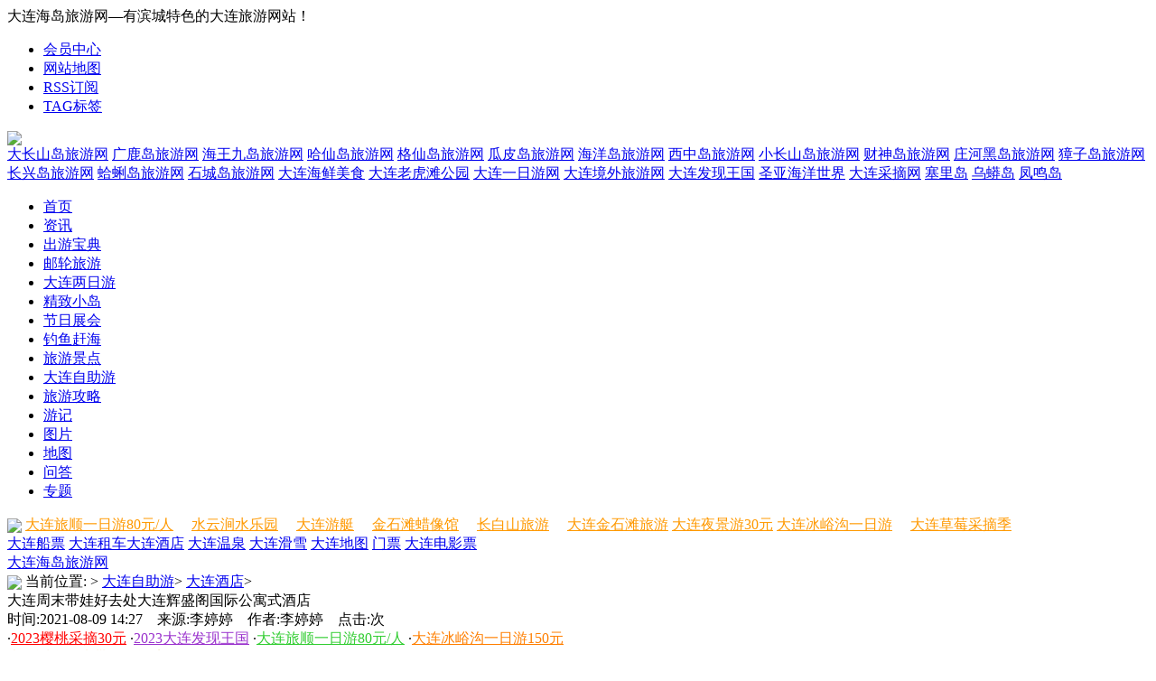

--- FILE ---
content_type: text/html
request_url: http://www.0411hd.com/lvyougonglue/dalianjiudian/14094194.html
body_size: 9318
content:
<!DOCTYPE html PUBLIC "-//W3C//DTD XHTML 1.0 Transitional//EN" "http://www.w3.org/TR/xhtml1/DTD/xhtml1-transitional.dtd">
<html xmlns="http://www.w3.org/1999/xhtml">
<head>
<meta http-equiv="Content-Type" content="text/html; charset=gb2312" />
<title>大连周末带娃好去处大连辉盛阁国际公寓式酒店</title>
<meta name="keywords" content="大连酒店，大连公寓式酒店" />
<meta name="description" content="大连周末带娃好去处大连辉盛阁国际公寓式酒店" />
<meta http-equiv="Cache-Control" content="no-transform " />
<link href="http://www.0411hd.com/templets/style/dedecms.css" rel="stylesheet" media="screen" type="text/css" />
<link href="http://www.0411hd.com/templets/style/0411hd.css" rel="stylesheet" media="screen" type="text/css" />
<link href="http://www.0411hd.com/templets/style/page.css" rel="stylesheet" media="screen" type="text/css" />
<link href="http://www.0411hd.com/templets/style/comments.css" rel="stylesheet" media="screen" type="text/css" />
<script type="text/javascript">if(window.location.toString().indexOf('pref=padindex') != -1){}else{if(/AppleWebKit.*Mobile/i.test(navigator.userAgent) || (/MIDP|SymbianOS|NOKIA|SAMSUNG|LG|NEC|TCL|Alcatel|BIRD|DBTEL|Dopod|PHILIPS|HAIER|LENOVO|MOT-|Nokia|SonyEricsson|SIE-|Amoi|ZTE/.test(navigator.userAgent))){if(window.location.href.indexOf("?mobile")<0){try{if(/Android|Windows Phone|webOS|iPhone|iPod|BlackBerry/i.test(navigator.userAgent)){window.location.href="http://www.0411hd.com/m/view.php?aid=14094194";}else if(/iPad/i.test(navigator.userAgent)){}else{}}catch(e){}}}}</script>
</head>
<body class="articleview">
<script language="javascript" type="text/javascript" src="http://www.0411hd.com/include/dedeajax2.js"></script>
<script language="javascript" type="text/javascript">
<!--	
	function CheckLogin(){
	  var taget_obj = document.getElementById('_userlogin');
	  myajax = new DedeAjax(taget_obj,false,false,'','','');
	  myajax.SendGet2("/member/ajax_loginsta.php");
	  DedeXHTTP = null;
	}
-->
</script>
<div class="header w960" >
  <div class="top">
     <div class="top_left">大连海岛旅游网—有滨城特色的大连旅游网站！

        <!-- <div id="uc_member" > 
         <div id="_userlogin">       
         <div class="userlogin">
           
           <form name="userlogin" action="http://www.0411hd.com/member/index_do.php" method="POST">
           <input type="hidden" name="fmdo" value="login" />
           <input type="hidden" name="dopost" value="login" />
           <input type="hidden" name="keeptime" value="604800" />
           <div class="top_l_a">  帐号：<input type="text" name="userid" size="20" /></div>
           <div class="top_l_a">密码：<input type="password" name="pwd" size="20" /></div>
           <button type="submit" class="top_l_btn"></button>
           <div class="top_l_b">
 <a href="http://www.0411hd.com/member/index_do.php?fmdo=user&dopost=regnew">注册帐号</a> <a href="http://www.0411hd.com/member/resetpassword.php">忘记密码?</a>

           </div>
           </form>
                
         </div>
         </div>

         <script language="javascript" type="text/javascript">CheckLogin();</script>

        </div> -->
      
      </div>
     
      <div class="top_right">
        <ul>
          <li><a href="/member/index.php">会员中心</a></li>
          <li><a href="http://www.0411hd.com/data/sitemap.html">网站地图</a></li>
          <li><a href="http://www.0411hd.com/data/rssmap.html">RSS订阅</a></li>
          <li><a href="http://www.0411hd.com/tags.php">TAG标签</a></li>
        </ul>
      </div>
  
  </div>
  <div class="clearboth"></div>
  <div class="head">
    <div class="head_logo"><a href="http://www.0411hd.com/"><img src="http://www.0411hd.com/templets/images/index/logo.gif" /></a></div>
    <div class="nav_r"></div>
    <div class="nav_c p1">
    <a href="http://dcs.0411hd.com/" target=_blank>大长山岛旅游网</a> 
    <a href="http://gld.0411hd.com/" target=_blank>广鹿岛旅游网</a>
   <a href="http://hwjd.0411hd.com/" target=_blank>海王九岛旅游网</a>
    <a href="http://hxd.0411hd.com/" target=_blank>哈仙岛旅游网</a>
    <a href="http://gxd.0411hd.com/" target=_blank>格仙岛旅游网</a> 
    <a href="http://gpd.0411hd.com/" target=_blank>瓜皮岛旅游网</a>
    <a href="http://hyd.0411hd.com/" target=_blank>海洋岛旅游网</a>
    <a href="http://xzd.0411hd.com/" target=_blank>西中岛旅游网</a>
    
    <a href="http://xcs.0411hd.com/" target=_blank>小长山岛旅游网</a>
    <a href="http://csd.0411hd.com/" target=_blank>财神岛旅游网</a>
    <a href="http://heidao.0411hd.com/" target=_blank>庄河黑岛旅游网</a>
    
    <a href="http://zzd.0411hd.com/" target=_blank>獐子岛旅游网</a>
    <a href="http://cxd.0411hd.com/" target=_blank>长兴岛旅游网</a>
    <a href="http://gelidao.0411hd.com/" target=_blank>蛤蜊岛旅游网</a>
    <a href="http://shichengdao.0411hd.com/" target=_blank>石城岛旅游网</a>
    <a href="http://haixian.0411hd.com/" target=_blank>大连海鲜美食</a>
    <a href="http://laohutan.0411hd.com/" target=_blank>大连老虎滩公园</a>
    <a href="http://yiriyou.0411hd.com/" target=_blank>大连一日游网</a>
    <a href="http://chujing.0411hd.com/" target=_blank>大连境外旅游网</a>
    <a href="http://faxian.0411hd.com/" target=_blank>大连发现王国</a>
    <a href="http://shengya.0411hd.com/" target=_blank>圣亚海洋世界</a>
    <a href="http://caizhai.0411hd.com/" target=_blank>大连采摘网</a>


    <a href="http://sld.0411hd.com/" target=_blank>塞里岛</a>
    <a href="http://wmd.0411hd.com/" target=_blank>乌蟒岛</a>
    <a href="http://fmd.0411hd.com/" target=_blank>凤鸣岛</a>
    
    </div>
    <div class="nav_l"></div>
  </div>
  <div class="menu">
    <div class="menu_l"></div>
    <div class="menu_c">
      <ul class="p1">
        <li><a href="http://www.0411hd.com/">首页</a></li>
        <li><a href="http://www.0411hd.com/xinwen/">资讯</a></li>
        <li><a href="http://www.0411hd.com/baodian/">出游宝典</a></li>
        <li><a href="http://www.0411hd.com/ylyt/">邮轮旅游</a></li>
        <li><a href="http://www.0411hd.com/liangriyou/">大连两日游</a></li>
        <li><a href="http://www.0411hd.com/jingzhixiaodao/">精致小岛</a></li>
        <li><a href="http://www.0411hd.com/jierizhanhui/">节日展会</a></li>
        <li><a href="http://www.0411hd.com/diaoyuganhai/">钓鱼赶海</a></li>
        <li><a href="http://www.0411hd.com/jingdian/">旅游景点</a></li>
        <li><a href="http://www.0411hd.com/lvyougonglue/">大连自助游</a></li>
        <li><a href="http://www.0411hd.com/gonglue/">旅游攻略</a></li>
        <li><a href="http://www.0411hd.com/youji/">游记</a></li>
        <li><a href="http://www.0411hd.com/photo/">图片</a></li>
        <li><a href="http://www.0411hd.com/lvyougonglue/dalianditu/">地图</a></li>
        <li><a href="http://www.0411hd.com/wenda/" target=_blank>问答</a></li>
        <li><a href="http://www.0411hd.com/zhuanti/">专题</a></li>
      </ul>
    </div>
    <div class="menu_r"></div>
  </div>
  <div class="menu_hot p8">
  <img src="http://www.0411hd.com/templets/images/index/menu_hot.gif" align="absmiddle" />
  <!-- <script src='http://www.0411hd.com/plus/ad_js.php?aid=33' language='javascript'></script>-->
<a href="http://yiriyou.0411hd.com/lvshun/1237.html" target=blank><font color="#FF9900">大连旅顺一日游80元/人</font></a>　
  <a href="http://www.0411hd.com/shuiyunjian/" target=blank><font color="#FF9900">水云涧水乐园</font></a>　
 <a href="http://www.0411hd.com/youting/" target=blank><font color="#FF9900">大连游艇</font></a>　
 <a href="http://www.0411hd.com/laxiangguan/" target=blank><font color="#FF9900">金石滩蜡像馆</font></a>　
   <a href="http://www.0411hd.com/changbaishan/" target=blank><font color="#FF9900">长白山旅游</font></a>　
 <a href="http://www.0411hd.com/jinshitan/" target=blank><font color="#FF9900">大连金石滩旅游</font></a>
 <a href="http://yiriyou.0411hd.com/shishang/13645.html" target=blank><font color="#FF9900">大连夜景游30元</font></a>
<a href="http://yiriyou.0411hd.com/jinjiao/1850.html" target=blank><font color="#FF9900">大连冰峪沟一日游</font></a>
　<a href="http://caizhai.0411hd.com/" target=blank><font color="#FF9900">大连草莓采摘季</font></a>
　
  </div>
  <div class="divline"></div>
</div>
<!-- /header -->
<div class="w960">
<div class="channel-nav">
	<div class='sonnav'>
	
		<span><a href='http://www.0411hd.com/lvyougonglue/dalianchuanpiao/'>大连船票</a></span>
		<span><a href='http://www.0411hd.com/lvyougonglue/dalianzuche/'>大连租车</a></span><span><a href='http://www.0411hd.com/lvyougonglue/dalianjiudian/' class='thisclass'>大连酒店</a></span>
		<span><a href='http://www.0411hd.com/lvyougonglue/dalianwenquan/'>大连温泉</a></span>
		<span><a href='http://www.0411hd.com/lvyougonglue/dalianhuaxue/'>大连滑雪</a></span>
		<span><a href='http://www.0411hd.com/lvyougonglue/dalianditu/'>大连地图</a></span>
		<span><a href='http://www.0411hd.com/lvyougonglue/menpiao/'>门票</a></span>
		<span><a href='http://www.0411hd.com/lvyougonglue/dianyingpiao/'>大连电影票</a></span>
	</div>
	<span class="back">
		<a href="http://www.0411hd.com/">大连海岛旅游网</a>
	</span>
</div><!-- /channel-nav -->
<div class="clearboth"></div>

<div class="weizhi"><img src="http://www.0411hd.com/templets/images/icon_2.gif" align="absmiddle" /> 当前位置: <a href='http://www.0411hd.com/'></a>> <a href='http://www.0411hd.com/lvyougonglue/'>大连自助游</a>> <a href='http://www.0411hd.com/lvyougonglue/dalianjiudian/'>大连酒店</a>> </div>

<div class="w960">
  <!-- 列表页左侧 -->
  <div class="list_dao_left">
    <div class="show_1">
      <div class="show_1_title">大连周末带娃好去处大连辉盛阁国际公寓式酒店</div>
      <div class="show_1_info">
      时间:2021-08-09 14:27　来源:李婷婷　作者:李婷婷　点击:<script src="http://www.0411hd.com/plus/count.php?view=yes&aid=14094194&mid=5712" type='text/javascript' language="javascript"></script>次
      </div>
      <div class="show_1_ad p4">
      <script src='http://www.0411hd.com/cssjs/xp-10.js' language='javascript'></script>
      </div>
      <div class="show_1_content"><span style="font-size:16px;"><span style="color:#daa520;">大连适合周末带娃的酒店<br />
大连辉盛阁国际公寓</span></span>
<hr />
<div style="text-align: center;">
	<img alt="" src="/uploads/allimg/210809/5712-210P9150425.jpg" /></div>
小编今天继续给大家安利这家位于大连东港的国际公寓酒店：大连辉盛阁国际公寓<br />
全称：大连辉盛阁国际公寓<br />
地理位置：中国，辽宁，大连，港隆路30号<br />
房型：豪华单间/海底小纵队主题亲子房/ 一居室行政公寓/一居室尊贵公寓/小黄鸭主题亲子套房/ 二居室行政公寓/三居室行政公寓
<hr />
<p style="text-align: center;">
	<img alt="" src="/uploads/allimg/210809/5712-210P9150424-50.jpg" /><img alt="" src="/uploads/allimg/210809/5712-210P9150424.jpg" /><img alt="" src="/uploads/allimg/210809/5712-210P9150426.jpg" /><img alt="" src="/uploads/allimg/210809/5712-210P9150426-50.jpg" /></p>
<hr />
<p>
	选择辉盛阁国际公寓的十大理由：<br />
	1：大连辉盛阁国际公寓地理位置优越，地铁2号线可以直达酒店<br />
	2:4楼可以直达商场，各类亲子活动室，电影院，餐饮齐全<br />
	3：酒店智能化服务 有送外面和送快递的小机器人<br />
	4：酒店楼下星巴克、罗森、面包店都有&nbsp;<br />
	5：景点打卡地：距离东港溜达着就去了-帆船出海喂海鸥、游艇出海、威尼斯水城拍照、海之韵广场喷泉都是必打卡地<br />
	6：东港环境很好，新商务开发区远离城市嘈杂喧闹，适合小资慢情调，晚上夜景旖旎<br />
	7：房型多种选择，尤其是适合亲子主题的海底小纵队和小黄鸭主题亲子套房，另外还有适合多个家庭的一居室公寓和二居室三居室公寓，适合各类型团建活动或者亲子party<br />
	8：酒店设施齐全，游泳游泳池和按摩池，适合周末带着娃娃过来游泳以后去按摩泡池打卡<br />
	9：日料餐厅小贵，但是扛不住它好，餐厅直面大海，环境不嘈杂<br />
	10：如果自己带着美食，也可以下厨大显身手，尤其是9月份过来封海期，完全可以给娃娃们来一餐海鲜大咖</p>
<div style="text-align: center;">
	<img alt="" src="/uploads/allimg/210809/5712-210P9150427-50.jpg" /><img alt="" src="/uploads/allimg/210809/5712-210P9150428.jpg" /><img alt="" src="/uploads/allimg/210809/5712-210P9150428-50.jpg" /><img alt="" src="/uploads/allimg/210809/5712-210P9150429.jpg" /><img alt="" src="/uploads/allimg/210809/5712-210P9150430.jpg" /></div>
<hr />
<div class="editor">------<a href="http://www.0411hd.com/">大连海岛旅游网</a>编辑</div></div>
       <div class="dede_pages">
    <ul class="pagelist">
          
    </ul>
  　</div><!-- /pages -->
      <div class="viewbox">
    <div class="newdigg" id="newdigg">
        <div class="diggbox digg_good" onmousemove="this.style.backgroundPosition='left bottom';" onmouseout="this.style.backgroundPosition='left top';" onclick="javascript:postDigg('good',14094194)">
          <div class="digg_act">顶一下</div>
          <div class="digg_num">(0)</div>
          <div class="digg_percent">
            <div class="digg_percent_bar"><span style="width:0%"></span></div>
            <div class="digg_percent_num">0%</div>
          </div>
        </div>
        <div class="diggbox digg_bad" onmousemove="this.style.backgroundPosition='right bottom';" onmouseout="this.style.backgroundPosition='right top';" onclick="javascript:postDigg('bad',14094194)">
          <div class="digg_act">踩一下</div>
          <div class="digg_num">(0)</div>
          <div class="digg_percent">
            <div class="digg_percent_bar"><span style="width:0%"></span></div>
            <div class="digg_percent_num">0%</div>
          </div>
        </div>
      </div>
      <script language="javascript" type="text/javascript">getDigg(14094194);</script>
      <!-- //顶踩部份的源码结束 -->
     </div>
      
      <div class="show_1_key p4"><span>(责任编辑：tingting)</span><img src="http://www.0411hd.com/templets/images/icon_3.gif" align="absmiddle" /> 关键字：</div>

      <!--相关文章 -->
      <div class="show_1_xg p5">
        <p>相关信息</p>
        <ul> 
         
        </ul>
      </div>
     
      <div class="clearboth"></div>
     
    </div>
    
    <div class="divline"></div>
    <div class="show_2">
      <div class="show_2_title"><span>推广合作热线：0411-39622688</span><img src="http://www.0411hd.com/templets/images/icon_4.gif" align="absmiddle" /> 推广信息</div>
      <div class="show_2_box p6">
      <script src='http://www.0411hd.com/cssjs/xp-10011.js' language='javascript'></script>
      </div>
    </div>
    <div class="clearboth"></div>
        <!-- //AJAX评论区 -->
    <div id="SOHUCS" sid="14094194" ></div>
<script charset="utf-8" type="text/javascript" src="https://changyan.sohu.com/upload/changyan.js" ></script>
<script type="text/javascript">
window.changyan.api.config({
appid: 'cysVSyU87',
conf: 'prod_57ee6e1aca80e9dd2ebf0d57e3a348ae'
});
</script>
  </div>
  <!-- 列表页右侧 -->
  <div class="list_dao_right">
<div style="width :320px; ">
<!--<div id="Javascript.Div4" style="width :320px; ">-->
    <!--广告 -->
    <div class="l_d_r_1">
    <script src='http://www.0411hd.com/plus/ad_js.php?aid=10160' language='javascript'></script>
    </div>
    <div class="divline"></div>

    <div class="title_1"><a href="http://www.0411hd.com/jingdian/" target="_blank">大连旅游景点</a></div>
    <div class="l_d_r_3">
      <ul class="twol">
 
<li>·<a href="http://www.0411hd.com/jinshitan/" target="_blank">大连金石滩旅游</a></li>
<li>·<a href="http://www.0411hd.com/laxiangguan/" target="_blank">大连金石滩蜡像馆</a></li>
<li>·<a href="http://faxian.0411hd.com" target="_blank">大连发现王国</a></li>
 
<li>·<a href="http://www.0411hd.com/xunyicao/" target="_blank">大连薰衣草庄园</a></li>
 
<li>·<a href="http://www.0411hd.com/hudieyuan/" target="_blank">大连旅顺蝴蝶园</a></li>
<li>·<a href="http://laohutan.0411hd.com" target="_blank">大连老虎滩海洋公园</a></li>
 
<li>·<a href="http://shengya.0411hd.com" target="_blank">大连圣亚海洋世界</a></li>
 
<li>·<a href="http://www.dlbyg.com" target="_blank">大连冰峪沟</a></li>
 
<li>·<a href="http://www.0411hd.com/jingdian/808.html" target="_blank">大连森林动物园</a></li>
 
<li>·<a href="http://www.0411hd.com/jingdian/13324.html" target="_blank">大连横山寺</a></li>
<div class="clearfix"></div>
 
        


      </ul>
    </div>

    <div class="divline"></div>
    <div class="l_d_r_1"><script src='http://www.0411hd.com/cssjs/xp-26.js' language='javascript'></script>
</div>
    <div class="divline"></div>

    <ul class="title_6" id="tab1">
      <li id="one1" class="title_6_hover">最新资讯</li>
    </ul>
    <div class="tab_box p19" id="con_one_1">
      
      <div class="divline"></div>
      <ul class="tab_box_left">
        <li><a href="http://laohutan.0411hd.com/" target="_blank"><img src="http://www.0411hd.com/templets/images/laohutan.gif" /></a></li>
        <li><a href="http://shengya.0411hd.com/" target="_blank"><img src="http://www.0411hd.com/templets/images/shengya.gif" /></a></li>
        <li><a href="http://faxian.0411hd.com/" target="_blank"><img src="http://www.0411hd.com/templets/images/faxian.gif" /></a></li>
      </ul>
      
      <ul class="tab_box_right">
        <li>·<a href="http://www.0411hd.com/lvyougonglue/dalianjiudian/14094221.html" target="_blank">辉盛阁国际公寓-七夕约会好选</a></li>
<li>·<a href="http://www.0411hd.com/lvyougonglue/dalianjiudian/14094189.html" target="_blank">大连辉盛阁国际公寓简介</a></li>
<li>·<a href="http://www.0411hd.com/lvyougonglue/dalianjiudian/14094190.html" target="_blank">大连辉盛阁国际公寓房型以及设</a></li>
<li>·<a href="http://www.0411hd.com/lvyougonglue/dalianjiudian/14094192.html" target="_blank">辉盛阁国际公寓地理位置以及周</a></li>
<li>·<a href="http://www.0411hd.com/lvyougonglue/dalianjiudian/14094194.html" target="_blank">大连周末带娃好去处大连辉盛阁</a></li>
<li>·<a href="http://www.0411hd.com/lvyougonglue/dalianjiudian/14094193.html" target="_blank">大连最适合情侣入住的公寓式酒</a></li>
<li>·<a href="http://www.0411hd.com/lvyougonglue/dalianjiudian/14093916.html" target="_blank">大连东方大厦廿六载周年庆活动</a></li>
<li>·<a href="http://www.0411hd.com/lvyougonglue/dalianjiudian/2117.html" target="_blank"> 大连敦豪国际酒店,长兴岛敦豪</a></li>
<li>·<a href="http://www.0411hd.com/lvyougonglue/dalianjiudian/696.html" target="_blank">大连海景酒店地址电话</a></li>
<li>·<a href="http://www.0411hd.com/lvyougonglue/dalianjiudian/697.html" target="_blank">大连五星级酒店电话</a></li>

      </ul>
      
    </div>
    <div class="divline"></div>
    <div class="l_d_r_1"><script src='http://www.0411hd.com/cssjs/xp-27.js' language='javascript'></script></div>
     <div class="divline"></div>

    <ul class="title_6" id="tab1">
      <li id="one2"  class="title_6_hover"><a href="http://yiriyou.0411hd.com/" target="_blank">大连一日游</a></li>
    </ul>
    <div class="tab_box p19" id="con_one_2" >
      
      <div class="divline"></div>
      <ul class="tab_box_left">
        <li><a href='http://yiriyou.0411hd.com/xiangguanxinxi/14094208.html'><img src='http://www.0411hd.com/uploads/allimg/210811/1_0Q1154953J36.jpg' border='0' width='120' height='120' alt='西岗区文旅局开展“一日游”市场专项整治联合执法行动'></a></li>
<li><a href='http://yiriyou.0411hd.com/jinjiao/14093999.html'><img src='http://www.0411hd.com/uploads/allimg/210525/5712-210525134155-lp.jpg' border='0' width='120' height='120' alt='大连周末郊游好去处--最值得周末郊游的景点三寰牧场'></a></li>
<li><a href='http://yiriyou.0411hd.com/jinjiao/14093998.html'><img src='http://www.0411hd.com/uploads/allimg/210525/5712-210525105939-lp.jpg' border='0' width='120' height='120' alt='大连周末郊游好去处--游艇观光、三寰牧场攻略、金州采摘园'></a></li>

      </ul>
      
      <ul class="tab_box_right">
        <li>·<a href="http://yiriyou.0411hd.com/xiangguanxinxi/14094208.html" target="_blank">西岗区文旅局开展“一日游”市</a></li>
<li>·<a href="http://yiriyou.0411hd.com/lvshun/14094150.html" target="_blank">大连旅顺一日游--重现历史</a></li>
<li>·<a href="http://yiriyou.0411hd.com/lvshun/14094149.html" target="_blank">大连旅顺口景区星海广场纯玩一</a></li>
<li>·<a href="http://yiriyou.0411hd.com/jinshitan/14094148.html" target="_blank">大连金石滩旅游度假区十里黄金</a></li>
<li>·<a href="http://yiriyou.0411hd.com/lvshun/14094147.html" target="_blank">大连金石滩旅游度假区十里黄金</a></li>
<li>·<a href="http://yiriyou.0411hd.com/lvshun/14094146.html" target="_blank">大连旅顺一日游</a></li>
<li>·<a href="http://yiriyou.0411hd.com/lvshun/14094145.html" target="_blank">大连旅顺口景区纯玩一日游</a></li>
<li>·<a href="http://yiriyou.0411hd.com/jinjiao/14094104.html" target="_blank">亚特兰蒂斯一日游</a></li>
<li>·<a href="http://yiriyou.0411hd.com/jinjiao/14093999.html" target="_blank">大连周末郊游好去处--最值得周</a></li>
<li>·<a href="http://yiriyou.0411hd.com/jinjiao/14093998.html" target="_blank">大连周末郊游好去处--游艇观光</a></li>

      </ul>
      
    </div>
     <div class="divline"></div>

    <ul class="title_6" id="tab1">
      <li id="one3"  class="title_6_hover"><a href="http://www.0411hd.com/jingdian/" target="_blank">旅游景点</a></li>
    </ul>
    <div class="tab_box p19" id="con_one_3" >
      
      <div class="divline"></div>
      <ul class="tab_box_left">
        <li><a href='http://www.0411hd.com/piaoliu/wenda/14094213.html'><img src='http://www.0411hd.com/uploads/allimg/210812/5720-210Q2100P3-lp.jpg' border='0' width='120' height='120' alt='云水谷漂流，体验秋天刺激第一漂'></a></li>
<li><a href='http://www.0411hd.com/jingdian/14094203.html'><img src='http://www.0411hd.com/uploads/allimg/210811/5720-210Q1105047-lp.png' border='0' width='120' height='120' alt='三寰牧场-秋天带孩子宠物在早地上搭个帐篷野餐，享受休闲周末时'></a></li>
<li><a href='http://www.0411hd.com/jingdian/14094159.html'><img src='http://www.0411hd.com/uploads/allimg/210803/5712-210P3113212-lp.png' border='0' width='120' height='120' alt='大连森林动物园超全游玩攻略'></a></li>

      </ul>
      
      <ul class="tab_box_right">
        <li>·<a href="http://www.0411hd.com/piaoliu/wenda/14094213.html" target="_blank">云水谷漂流，体验秋天刺激第一</a></li>
<li>·<a href="http://www.0411hd.com/jingdian/14094203.html" target="_blank">三寰牧场-秋天带孩子宠物在早</a></li>
<li>·<a href="http://www.0411hd.com/jingdian/14094159.html" target="_blank">大连森林动物园超全游玩攻略</a></li>
<li>·<a href="http://www.0411hd.com/piaoliu/14094156.html" target="_blank">大连夏季最适合年轻人的团队活</a></li>
<li>·<a href="http://www.0411hd.com/tianmenxia/gonglue/14094109.html" target="_blank">冰峪沟、天门峡激情漂流二日游</a></li>
<li>·<a href="http://www.0411hd.com/piaoliu/wenda/14094108.html" target="_blank">云水谷激情漂流纯玩一日游</a></li>
<li>·<a href="http://www.0411hd.com/piaoliu/14094106.html" target="_blank">步云山云水谷漂流-清凉一夏</a></li>
<li>·<a href="http://www.0411hd.com/tianmenxia/gonglue/14094105.html" target="_blank">冰峪沟天门峡纯玩两日游</a></li>
<li>·<a href="http://www.0411hd.com/bingyugou/news/14094103.html" target="_blank">庄河冰峪沟英纳河游船一日游</a></li>
<li>·<a href="http://www.0411hd.com/bingyugou/news/14094066.html" target="_blank">冰峪沟+天门峡漂流纯玩二日</a></li>

      </ul>
      
    </div>
    
    <div class="divline"></div>
    
  </div>
</div>
</div>

 <!--footer --> 
  <link href="http://www.0411hd.com/templets/style/di.css" rel="stylesheet" type="text/css" /><!-- //底部模板 -->
<script src='http://www.0411hd.com/footnew/footnew1.js' language='javascript'></script>
<script src='http://www.0411hd.com/footnew/foot.js' language='javascript'></script>
<script language="javascript" type="text/javascript" src="http://js.users.51.la/16846446.js"></script>
<noscript><a href="http://www.51.la/?16846446" target="_blank"><img alt="我要啦免费统计" src="http://img.users.51.la/16846446.asp" style="border:none" /></a></noscript>

</div>

<div style="display: block; text-align:center;">
<a target="_blank" href="http://www.beian.gov.cn/portal/registerSystemInfo?recordcode=21020202000115" style="display:inline-block;text-decoration:none;height:20px;line-height:20px;"><img src="http://www.0411hd.com/uploads/ad/index/海岛网.png">辽公网安备 21020202000115号</a> 
<a href='http://wljg.lngs.gov.cn/iciaicweb/dzbscheck.do?method=change&id=E2016102700069545'><img alt='网络经济主体信息' border='0' DRAGOVER='true' src='http://www.0411hd.com/ads/logo.png' width="20" /></a>
<a id="_pinganTrust" target="_blank" href="http://c.trustutn.org/s/0411hd.com"></a>
<a href="http://www.0411hd.com/home/jingyingxukezheng.html" style="display:inline-block;text-decoration:none;height:20px;line-height:20px;" target="_blank">中华人民共和国增值电信业务经营许可证 经营许可证编号:辽B2-20210070</a> 
</div>
<!--<script type="text/javascript" src="http://c.trustutn.org/show?type=1&sn=201504081002250177"></script> -->
<script src='http://www.0411hd.com/footnew/foot2.js' language='javascript'></script>
  
<!--pop --> 
  <link href="http://www.0411hd.com/templets/style/global.css" rel="stylesheet" type="text/css" />
<link href="http://www.0411hd.com/footnew/footnew2.css" rel="stylesheet" type="text/css" />
<script type="text/javascript" src="http://www.0411hd.com/templets/js/jquery-1.7.1.min.js"></script>
<script type="text/javascript" src="http://www.0411hd.com/images/jquery.easing.1.3.js"></script>

<!--<div id="tip">
   	<ul id="menu1">
        <li onmouseover="setTab2(1,0)" class="hover">客<br />服</li>
        <li id="a" onmouseover="setTab2(1,1)">微<br />博</li>
        <li id="b" onmouseover="setTab2(1,2)">分<br />享</li>
        <li id="c"><a id="showpp" onclick="changeDisplay()" onfocus="this.blur()" href="javascript:void(0)">推<br />荐</a></li>
    </ul>    <div id="main1">
        <table id="sv" class="block">
        	<tr>
            	<td colspan="2" class="ti">大连海岛旅游网 | 万维国旅</td>
			</tr>
            <tr>
            	<td colspan="2" class="g">工作时间：08:00-20:30</td>
			</tr>
            <tr>
            	<td colspan="2" class="b"></td>
			</tr>
            <tr>
            	<td><a target="_blank" href="http://wpa.qq.com/msgrd?v=3&uin=1447388269&site=qq&menu=yes"><img border="0" src="http://wpa.qq.com/pa?p=2:1447388269:52" alt="点击这里给我发消息" title="点击这里给我发消息"/>客服 ①</a></td>
                <td><a target="_blank" href="http://wpa.qq.com/msgrd?v=3&uin=1603322145&site=qq&menu=yes"><img border="0" src="http://wpa.qq.com/pa?p=2:1603322145:52" alt="点击这里给我发消息" title="点击这里给我发消息"/>客服 ②</a></td>
			</tr>
            <tr>
                <td><a target="_blank" href="http://wpa.qq.com/msgrd?v=3&uin=467728617&site=qq&menu=yes"><img border="0" src="http://wpa.qq.com/pa?p=2:467728617:52" alt="点击这里给我发消息" title="点击这里给我发消息"/>客服 ③</a></td>
                <td><a target="_blank" href="http://wpa.qq.com/msgrd?v=3&uin=1183609259&site=qq&menu=yes"><img border="0" src="http://wpa.qq.com/pa?p=2:1183609259:52" alt="点击这里给我发消息" title="点击这里给我发消息"/>客服 ④</a></td>
            </tr>
            <tr>
            	<td><a target="_blank" href="http://wpa.qq.com/msgrd?v=3&uin=444571655&site=qq&menu=yes"><img border="0" src="http://wpa.qq.com/pa?p=2:444571655:52" alt="点击这里给我发消息" title="点击这里给我发消息"/>客服 ⑤</a></td>
                <td><a target="_blank" href="http://wpa.qq.com/msgrd?v=3&uin=1637088677&site=qq&menu=yes"><img border="0" src="http://wpa.qq.com/pa?p=2:1637088677:52" alt="点击这里给我发消息" title="点击这里给我发消息"/>客服 ⑥</a></td>
			</tr>
            <tr>
            	<td colspan="2" class="b"></td>
			</tr>
            <tr>
            	<td colspan="2" class="g">0411-39622688 39563588</td>
			</tr>
		</table>
        <table>
        	<tr>
            	<td colspan="2" class="wb">
<img src="http://www.0411hd.com/images/hdwb.png" width="120" /><h5>微博也精彩</h5>
				</td>
            </tr>
            <tr>
            	<td>
<iframe src="http://follow.v.t.qq.com/index.php?c=follow&a=quick&name=dalianhaidao&style=5&t=1368859045105&f=1" frameborder="0" scrolling="auto" width="118" height="24" marginwidth="0" marginheight="0" allowtransparency="true"></iframe>
				</td>
                <td>



<script src='http://www.0411hd.com/footnew/footnew2.js' language='javascript'></script></td></tr></table>
<table><tr><td>
<div id="bdshare" class="bdshare_t bds_tools get-codes-bdshare">
<a class="bds_tsina">新浪微博</a><a class="bds_qzone">QQ空间</a><a class="bds_tqq">腾讯微博</a><a class="bds_t163">网易微博</a><a class="bds_renren">人人网</a><a class="bds_taobao">我的淘宝</a><a class="bds_baidu">百度搜藏</a><a class="bds_douban">豆瓣网</a><a class="bds_hx">和讯</a><a class="bds_mail">邮件分享</a><a class="bds_copy">复制网址</a>
<span class="bds_more">更多</span>
</div>

</td></tr></table> </div></div>
<script src='http://www.0411hd.com/footnew/footnew3.js' language='javascript'></script>
<div id="popup"><div id="popup-btn" title="关闭"></div><div id="popup-content">


 <script src='http://www.0411hd.com/plus/ad_js.php?aid=10012' language='javascript'></script> 
<div style="float:top;">
<h2>【大连万维国旅】激情夏日，大连旅游正当时</h2>
</div>
<div style="float:left;padding-right:5px;">
<img id="imgs" alt=""  src="http://www.0411hd.com/uploads/130827/1.jpg"  width ="86px" height= "100px">
</div>
<div style="float:left;padding-right:5px;">
                           <p><strong>快报</strong><a href="http://www.0411hd.com/piaoliu/wenda/32841.html" target="_blank"  onmouseover="tabChange2('1')" >庄河激情漂流一日游160元起</a></p>
                           <p><strong>热点</strong><a href="http://lstianmu.xiwenquan.com/" target="_blank" onmouseover="tabChange2('3')">旅顺天沐温泉自驾游 158元/人</a></p>
				<p><strong>推荐</strong><a href="http://www.0411hd.com/ylyt/xianlu/rihan/32708.html" target="_blank" onmouseover="tabChange2('4') ">"中华泰山"号邮轮5天纯玩3488元起</a></p>
				<p><strong>优惠</strong><a href="http://www.0411hd.com" target="_blank" onmouseover="tabChange2('5')" >2014海岛旅游开始了</a></p>
				<p><strong>景点</strong><a href="http://www.0411hd.com/xunyicao/" target="_blank" onmouseover="tabChange2('6')" >大连薰衣草庄园门票60元</a></p></div>
<div style="float:left;">
<img  alt="更多优惠关注微信公众平台"  src="http://www.0411hd.com/uploads/130827/weixin.jpg"  width ="100px" height= "100px">
</div>

<script language="javascript">
function tabChange2(id)
{
 imgs.src="http://www.0411hd.com/uploads/130827/"+id+".jpg";
}
</script>


</div></div>


<script src='http://www.0411hd.com/footnew/footnew4.js' language='javascript'></script>
<div id="full" style="right:0px;POSITION:absolute;TOP:80px;z-index:100;width:22px; height:58px;cursor:pointer;padding-top:25px; text-align:center; font-size:12px; line-height:14px; color:#4f576c;"><a onclick='window.scrollTo(0,0);'><img src="http://www.0411hd.com/templets/images/top.png"></a></div>-->

 <div class="w960"><div class="l_d_bottom">
大连旅游电话：0411-39622688 39563588 39563788 海岛旅游游客QQ群:17915952 海岛旅游同业QQ群:64494266<br /> 
本站相关热词:大连海岛旅游网 - 大连旅游网 -长海县旅游 - 海岛旅游 - 大连旅游<br />
</div></div>
<!-- /footer -->
<script>var _hmt = _hmt || [];(function() {var hm = document.createElement("script");hm.src = "https://hm.baidu.com/hm.js?f10c3cc566381a4d3ce1bd609ce32de8";var s = document.getElementsByTagName("script")[0];s.parentNode.insertBefore(hm, s);})();</script></body>
</html>

--- FILE ---
content_type: text/css
request_url: http://www.0411hd.com/footnew/footnew2.css
body_size: 673
content:
/*以上为测试页面样式，以下为主体效果必须样式*/
#tip{color:#333;position:absolute;top:150px;right:-200px;width:226px}
#menu1{list-style:none;float:left;width:26px;height:163px;margin-top:-1px}
#menu1 li{color:#FFF;width:26px;height:35px;margin-top:1px;text-align:center;background:#DDD url(http://www.0411hd.com/images/btn.png) 0 bottom no-repeat;padding-top:5px;cursor:pointer}
#menu1 li.hover{background-position:0 -41px !important}
#menu1 li#a{background-position:0 -82px}
#menu1 li#c{height:40px;padding:0}
#menu1 li#c a{display:block;color:#FFF;width:26px;height:35px;background:url(http://www.0411hd.com/images/btn.png) no-repeat;text-decoration:none;padding-top:5px}
#main1{float:left;width:190px;height:153px;border:5px #E20B1F solid}
#main1 table{display:none}
#main1 table.block{display:block;height:153px;overflow:hidden}
#main1 table,#main1 td{width:190px}
#main1 td img{margin-right:4px;vertical-align:middle}
#sv{text-align:center;}
#sv td{padding:2px 0;}
#sv a{color:#E20B1F;text-decoration:none}
#sv a:hover{color:#6C0}
#sv td.ti{color:#FFF;background:#E20B1F;padding:2px 0 1px}
#sv td.g{color:#E20B1F;background:#EEE}
#sv td.b{padding:1px 0}
td.wb{position:relative}
td.wb h5{position:absolute;top:5px;right:5px;width:16px;font-size:18px;padding-right:25px}
#bdshare a,#bdshare span{display:block;float:left;width:60px;margin-left:9px}


--- FILE ---
content_type: application/javascript
request_url: http://www.0411hd.com/cssjs/xp-26.js
body_size: 184
content:
<!--
document.write("<a href=\"http://www.0411hd.com/about.html\" target=\"_blank\"><img src=\"http://www.0411hd.com/uploads/ad/300x90.gif\" width=\"300\"  border=\"0\" /></a>");
-->

--- FILE ---
content_type: application/javascript
request_url: http://www.0411hd.com/cssjs/xp-10.js
body_size: 454
content:
<!--
document.write("·<a href=\"http://caizhai.0411hd.com\"><font color=\"#FF0000\">2023樱桃采摘30元</font></a> \r\n·<a href=\"http://faxian.0411hd.com\"><font color=\"#9A32CD\">2023大连发现王国</font></a> \r\n·<a href=\"http://yiriyou.0411hd.com/lvshun/1237.html\"><font color=\"#32CD32\">大连旅顺一日游80元/人</font></a> \r\n·<a href=\"http://yiriyou.0411hd.com/jinjiao/1850.html\"><font color=\"#FF7F00\">大连冰峪沟一日游150元</font></a> ");
-->

--- FILE ---
content_type: application/x-javascript
request_url: https://changyan.sohu.com/api/2/user/info?callback=jQuery1706303914707938649_1769644343947&client_id=cysVSyU87&login_terminal=PC&cy_lt=&_=1769644345921
body_size: 126
content:
jQuery1706303914707938649_1769644343947({"error_code":10207,"error_msg":"user doesn't login"})

--- FILE ---
content_type: application/x-javascript
request_url: https://changyan.sohu.com/api/2/user/info?callback=jQuery1706303914707938649_1769644343949&client_id=cysVSyU87&login_terminal=PC&cy_lt=&_=1769644347761
body_size: 126
content:
jQuery1706303914707938649_1769644343949({"error_code":10207,"error_msg":"user doesn't login"})

--- FILE ---
content_type: application/javascript
request_url: http://www.0411hd.com/footnew/foot2.js
body_size: 1475
content:
<!--
document.write("</div></div>\r\n <div class=\"w960a\">\r\n    	<a href=\"http://www.0411hd.com/home/about.html\" target=\"_blank\" ><img border=\"0\" src=\"http://www.0411hd.com/footnew/wanwei.jpg\" height=\"40px\"></a>\r\n    	<a href=\"http://www.0411hd.com\" target=\"_blank\" ><img border=\"0\" src=\"http://www.0411hd.com/footnew/haidao1.jpg\" height=\"40px\"></a>\r\n    	<a href=\"http://www.0535-0411.com\" target=\"_blank\" ><img border=\"0\" src=\"http://www.0411hd.com/footnew/chuanpiao.gif\" height=\"40px\"></a>\r\n        <a href=\"http://www.xiwenquan.com\" target=\"_blank\"><img border=\"0\" src=\"http://www.0411hd.com/footnew/wenquan.gif\" height=\"40px\"></a>     \r\n   </div>\r\n<div class=\"g_weblinks clearfix\">\r\n<div class=\"tabmenu\">\r\n   <ul>\r\n    <li onmouseover=\"tabChange(this,'tabcontent')\" class=\"cli0\"><a href=\"http://www.0411hd.com/lvyougonglue/\" target=\"_blank\">&#160;&#160;&#160;&#160;&#160;&#160;&#160;&#160;&#160;&#160;&#160;&#160;&#160;&#160;&#160;&#160;&#160;&#160;&#160;&#160;&#160;&#160;&#160;        </a></li>\r\n    <li onmouseover=\"tabChange(this,'tabcontent')\" class=\"cli1\"> <a href=\"http://www.0411hd.com/jingdian/\" target=\"_blank\">&#160;&#160;&#160;&#160;&#160;&#160;&#160;&#160;&#160;&#160;&#160;&#160;&#160;&#160;&#160;&#160;&#160;&#160;&#160;&#160;&#160;&#160;&#160;        </a></li>\r\n    <li onmouseover=\"tabChange(this,'tabcontent')\" class=\"cli2\"><a href=\"http://www.0411hd.com/lvxingshe/\" target=\"_blank\">&#160;&#160;&#160;&#160;&#160;&#160;&#160;&#160;&#160;&#160;&#160;&#160;&#160;&#160;&#160;&#160;&#160;&#160;&#160;&#160;&#160;&#160;&#160;        </a></li>\r\n    <li onmouseover=\"tabChange(this,'tabcontent')\"   class=\"cli3\"></li>\r\n    <li onmouseover=\"tabChange(this,'tabcontent')\"   class=\"cli4\"><a href=\"http://www.0411hd.com/xianlu/\" target=\"_blank\">&#160;&#160;&#160;&#160;&#160;&#160;&#160;&#160;&#160;&#160;&#160;&#160;&#160;&#160;&#160;&#160;&#160;&#160;&#160;&#160;&#160;&#160;&#160;        </a></li>    \r\n    <li onmouseover=\"tabChange(this,'tabcontent')\"   class=\"cli5\"><a href=\"http://chujing.0411hd.com/\" target=\"_blank\">&#160;&#160;&#160;&#160;&#160;&#160;&#160;&#160;&#160;&#160;&#160;&#160;&#160;&#160;&#160;&#160;&#160;&#160;&#160;&#160;&#160;&#160;&#160;        </a></li>\r\n    <li onmouseover=\"tabChange(this,'tabcontent')\"   class=\"cli6\"></li>\r\n   </ul>\r\n  </div>\r\n \r\n<div id=\"tabcontent\">\r\n   <ul class=\"hidden\"  >\r\n    <a href=\"http://caizhai.0411hd.com/\" target=\"_blank\">大连采摘游  </a> |\r\n<a href=\"http://www.0411hd.com/gaoerfu/\" target=\"_blank\">大连高尔夫游  </a>|\r\n<a href=\"http://www.0411hd.com/lvyougonglue/dalianwenquan/\" target=\"_blank\">大连温泉游  </a>|\r\n<a href=\"http://www.0411hd.com/lvyougonglue/dalianhuaxue/\" target=\"_blank\">大连滑雪游  </a>|\r\n<a href=\"http://www.0411hd.com/jierizhanhui/\" target=\"_blank\">大连节日游  </a>|\r\n<a href=\"http://www.0411hd.com/lvyougonglue/\" target=\"_blank\">大连自助游  </a>|\r\n<a href=\"http://www.0411hd.com/diaoyuganhai/\" target=\"_blank\">钓鱼赶海游  </a>|\r\n   </ul>\r\n   <ul class=\"hidden\">\r\n<a href=\"http://www.0411hd.com/jinshitan/\" target=\"_blank\">大连金石滩旅游</a>|\r\n<a href=\"http://www.0411hd.com/laxiangguan/\" target=\"_blank\">大连金石蜡像馆</a>|\r\n<a href=\"http://www.0411hd.com/xuyicao/\" target=\"_blank\">大连薰衣草庄园</a>|\r\n<a href=\"http://laohutan.0411hd.com/\" target=\"_blank\">大连老虎滩海洋公园</a>|\r\n<a href=\"http://shengya.0411hd.com/\" target=\"_blank\">大连圣亚海洋世界</a>|\r\n<a href=\"http://faxian.0411hd.com/\" target=\"_blank\">大连发现王国</a>|\r\n<a href=\"http://www.0411hd.com/jingdian/26437.html\" target=\"_blank\">庄河天门峡漂流</a>|\r\n<a href=\"http://www.0411hd.com/hudieyuan/\" target=\"_blank\">旅顺蝴蝶园</a>|\r\n<a href=\"http://www.dlbyg.com/\" target=\"_blank\">大连冰峪沟旅游</a>|\r\n<a href=\"http://www.0411hd.com/jingdian/811.html\" target=\"_blank\">大连森林动物园</a>\r\n   </ul>\r\n   <ul class=\"hidden\">\r\n<a href=\"http://yiriyou.0411hd.com/\" target=\"_blank\">大连一日游</a>|\r\n<a href=\"http://www.0411hd.com/liangriyou/\" target=\"_blank\">大连两日游</a>|\r\n<a href=\"http://www.0411hd.com/sanririyou/\" target=\"_blank\">大连三日游</a>|\r\n<a href=\"http://www.0411hd.com/siriyou/\" target=\"_blank\">大连四日游</a>|\r\n<a href=\"http://www.0411hd.com/wuriyou/\" target=\"_blank\">大连五日游</a>|\r\n<a href=\"http://www.0411hd.com/liuriyou/\" target=\"_blank\">大连六日游</a>|\r\n<a href=\"http://www.0411hd.com/lvyougonglue/dalianjiudian/\" target=\"_blank\">大连酒店预订</a>|\r\n<a href=\"http://www.0411hd.com/lvyougonglue/dalianzuche/\" target=\"_blank\">大连旅游租车</a>|\r\n<a href=\"http://www.0411hd.com/lvyougonglue/dalianchuanpiao/\" target=\"_blank\">大连船票预定</a>\r\n   </ul>\r\n   <ul class=\"hidden\">\r\n<a href=\"http://dcs.0411hd.com/\" target=\"_blank\">大长山岛</a>|\r\n<a href=\"http://xcs.0411hd.com/\" target=\"_blank\">小长山岛</a>|\r\n<a href=\"http://gelidao.0411hd.com/\" target=\"_blank\">蛤蜊岛</a>|\r\n<a href=\"http://hxd.0411hd.com/\" target=\"_blank\">哈仙岛</a>|\r\n<a href=\"http://heidao.0411hd.com/\" target=\"_blank\">黑岛</a>|\r\n<a href=\"http://gxd.0411hd.com/\" target=\"_blank\">格仙岛</a>|\r\n<a href=\"http://sld.0411hd.com/\" target=\"_blank\">塞里岛</a>|\r\n<a href=\"http://wmd.0411hd.com/\" target=\"_blank\">乌蟒岛</a>|\r\n<a href=\"http://gpd.0411hd.com/\" target=\"_blank\">瓜皮岛</a>|\r\n<a href=\"http://zzd.0411hd.com/\" target=\"_blank\">獐子岛</a>|\r\n<a href=\"http://fmd.0411hd.com/\" target=\"_blank\">凤鸣岛</a>|\r\n<a href=\"http://hyd.0411hd.com/\" target=\"_blank\">海洋岛</a>|\r\n<a href=\"http://xzd.0411hd.com/\" target=\"_blank\">西中岛</a>|\r\n<a href=\"http://hwjd.0411hd.com/\" target=\"_blank\">海王九岛</a>|\r\n<a href=\"http://shichengdao.0411hd.com/\" target=\"_blank\">石城岛</a>|\r\n<a href=\"http://csd.0411hd.com/\" target=\"_blank\">财神岛</a>|\r\n<a href=\"http://cxd.0411hd.com/\" target=\"_blank\">长兴岛</a>|\r\n<a href=\"http://gld.0411hd.com/\" target=\"_blank\">广鹿岛</a>\r\n   </ul>\r\n   <ul class=\"hidden\">\r\n<a href=\"http://www.0411hd.com/zhangjiajie/\" target=\"_blank\">张家界旅游</a>|\r\n<a href=\"http://www.0411hd.com/yunnan/\" target=\"_blank\">云南旅游</a>|\r\n<a href=\"http://www.0411hd.com/xizang/\" target=\"_blank\">西藏旅游</a>|\r\n<a href=\"http://www.0411hd.com/beijing/\" target=\"_blank\">北京旅游</a>|\r\n<a href=\"http://www.0411hd.com/jiuzhaigou/\" target=\"_blank\">九寨沟旅游</a>|\r\n<a href=\"http://www.0411hd.com/changbaishan/\" target=\"_blank\">长白山旅游</a>|\r\n<a href=\"http://www.0411hd.com/hainan/\" target=\"_blank\">海南旅游</a>\r\n   </ul>\r\n   <ul class=\"hidden\">\r\n<a href=\"http://www.0411hd.com/ylyt/\" target=\"_blank\">大连邮轮旅游</a>|\r\n<a href=\"http://www.0411hd.com/hanguo/\" target=\"_blank\">韩国旅游</a>|\r\n<a href=\"http://www.0411hd.com/riben/\" target=\"_blank\">日本旅游</a>|\r\n<a href=\"http://www.0411hd.com/meiguo/\" target=\"_blank\">美国旅游</a>|\r\n<a href=\"http://www.0411hd.com/ouzhou/\" target=\"_blank\">欧洲旅游</a>|\r\n<a href=\"http://www.0411hd.com/maerdaifu/\" target=\"_blank\">马尔代夫旅游</a>|\r\n<a href=\"http://www.0411hd.com/saipandao/\" target=\"_blank\">塞班岛旅游</a>|\r\n<a href=\"http://www.0411hd.com/dibai/\" target=\"_blank\">迪拜旅游</a>|\r\n<a href=\"http://www.0411hd.com/taiwan/\" target=\"_blank\">台湾旅游</a>|\r\n<a href=\"http://www.0411hd.com/xianggang/\" target=\"_blank\">香港旅游</a>\r\n   </ul>\r\n   <ul>\r\n&#160;\r\n   </ul>\r\n  </div>  \r\n</div>");
-->


--- FILE ---
content_type: application/x-javascript; charset=UTF-8
request_url: https://changyan.sohu.com/api/3/user/get_unread_profile?callback=jQuery1706303914707938649_1769644343952&client_id=cysVSyU87&cy_lt=&_=1769644353330
body_size: 215
content:
jQuery1706303914707938649_1769644343952({"error_code":10207,"error_msg":"user doesn't login","latest_message_count":0,"latest_reply_count":0,"latest_support_count":0,"latest_task_count":0,"latest_user_achievement":0,"reping_user_notice":0});

--- FILE ---
content_type: application/x-javascript; charset=UTF-8
request_url: http://changyan.sohu.com/api/2/config/get/cysVSyU87?callback=changyan819134667
body_size: 1359
content:
changyan819134667({"data":{"main":{"comment_less_show":"暂无评论","comment_allow_share":"1","mobile_isv_type":"beta","copyright":"1","sso_type":"2","mobile_trigger_animate_face":"undefined","allow_phoneuser":"1","language":"Chinese","mobile_allow_upload_img":"1","allow_upload_img":"1","domain_whitelist":"0411hd.com","union_num":"1","sso":"false","custom_css_type":"11","cyan_title":"评论","simple_cbox":"0","is_new_cdn":"false","comment_reply_show":"2","code_version":"v3","footer_fix_cbox":"0","isv_type":"beta","sso_loginstyle_open_only":"false","footer_fix_cbox_width":"1000","mobile_hot_page_num":"5","audit_type_before_closed":"0","isv_scale":"mini","allow_show_level":"1","allow_unlogin":"0","mobile_extensions_key":"wap-prop","comment_user_emoji_wap":"0","pc_collection_open":"false","mobile_allow_barrage":"undefined","comment_operation_ding":"顶","mobile_hot_news_topic":"false","mobile_float_bar":"true","comment_recom_image":"0","v3_hack":"true","extensions":"extensions","force_promotion":"0","style_list_width_value":"610","latest_page_num":"30","comment_page_num":"30","mobile_new_advert":"1","only_app":"false","hot_topic_wicket":"1","wap_skin":"0","comment_notice":"来说两句吧...","mobile_login_external_platform":"2,3,13,15","portrait_types":"1,2,3","hot_page_num":"5","hot_topic_position":"left","origin_cmt_person_num":"1","comment_operation":"2","user_portrait_url":"http://changyan.sohu.com/upload/asset/scs/images/pic/pic42_null.gif","comment_url_regular":"0","auto_sourceid":"false","quality_exchange":"false","cmt_total":"1","wap_collection_open":"false","pc_skin":"0","indent_style":"false","pc_new_advert":"1","comment_url_regular_from":"","style_list_width":"0","comment_url_parameter":"qq-pf-to","comment_remind_type":"never","comment_url_regular_to":"","cyan_skin":"1","myusq":"true","topic_day_limit":"0","use_user_level":"false","display_location":"1","mobile_ad_ico":"false","extensions_key":"prop-v3.2","login_external_platform":"2,3,13","forum_redirect_open":"0","trigger_animate_face":"false","show_participation":"true","hot_topic_list":"0","comment_allow_like":"1","mobile_code_version":"v3","flood_num":"1","origin_cmt_num":"1","disable_user_photo":"false","hot_topic_mode":"off","mobile_latest_page_num":"30","pc_float_style":"null","is_iframe":"true","comment_share":"{user_comment} -- 评论{page_title} {short_link}","user_portrait":"0","plan_a":"false","forum_redirect_layer":"2","mobile_use_default_accesstoken":"false","order_by":"time_desc","comment_operation_cai":"踩","comment_user_emoji":"0"},"isv":{"isvLogoUrl":"http://0d077ef9e74d8.cdn.sohucs.com/77b31088ad1ab8406f136f72c5ba0b10_1491468073029_cysVSyU87","auditMode":"2","name":"大连海岛旅游网","id":"1049732","url":"http://www.0411hd.com","status":"1"}}});

--- FILE ---
content_type: application/x-javascript
request_url: https://changyan.sohu.com/api/2/user/info?callback=jQuery1706303914707938649_1769644343943&client_id=cysVSyU87&login_terminal=PC&cy_lt=&_=1769644345183
body_size: 126
content:
jQuery1706303914707938649_1769644343943({"error_code":10207,"error_msg":"user doesn't login"})

--- FILE ---
content_type: application/x-javascript
request_url: https://changyan.sohu.com/api/2/user/info?callback=jQuery1706303914707938649_1769644343946&client_id=cysVSyU87&login_terminal=PC&cy_lt=&_=1769644345561
body_size: 126
content:
jQuery1706303914707938649_1769644343946({"error_code":10207,"error_msg":"user doesn't login"})

--- FILE ---
content_type: application/x-javascript; charset=UTF-8
request_url: https://changyan.sohu.com/api/gold/prop/comments_prop?cmt_ids&callback=jQuery1706303914707938649_1769644343951&_=1769644352764
body_size: 115
content:
jQuery1706303914707938649_1769644343951({"code":0});

--- FILE ---
content_type: application/x-javascript; charset=UTF-8
request_url: https://changyan.sohu.com/api/3/user/collection?callback=jQuery1706303914707938649_1769644343945&topicId=6676291850&type=3&_=1769644345201
body_size: 199
content:
jQuery1706303914707938649_1769644343945({"collectioned":false,"error_code":10207,"error_msg":"user doesn't login[用户未登录]","isCollectioned":false});

--- FILE ---
content_type: application/x-javascript; charset=UTF-8
request_url: https://changyan.sohu.com/api/2/topic/comments?callback=jQuery1706303914707938649_1769644343948&client_id=cysVSyU87&page_size=30&topic_id=6676291850&page_no=1&type=WEB&_=1769644346249
body_size: 157
content:
jQuery1706303914707938649_1769644343948({"cmt_cnt":0,"cmt_sum":0,"comments":[],"topic_id":6676291850});

--- FILE ---
content_type: application/x-javascript; charset=UTF-8
request_url: http://changyan.sohu.com/api/3/topic/liteload?callback=jQuery1706303914707938649_1769644343942&client_id=cysVSyU87&topic_url=http%3A%2F%2Fwww.0411hd.com%2Flvyougonglue%2Fdalianjiudian%2F14094194.html&topic_title=%E5%A4%A7%E8%BF%9E%E5%91%A8%E6%9C%AB%E5%B8%A6%E5%A8%83%E5%A5%BD%E5%8E%BB%E5%A4%84%E5%A4%A7%E8%BF%9E%E8%BE%89%E7%9B%9B%E9%98%81%E5%9B%BD%E9%99%85%E5%85%AC%E5%AF%93%E5%BC%8F%E9%85%92%E5%BA%97&page_size=30&hot_size=5&topic_source_id=14094194&_=1769644343969
body_size: 231
content:
jQuery1706303914707938649_1769644343942({"cmt_sum":0,"comments":[],"expert":[],"hots":[],"icpFrozenDate":10000000000000,"mode":0,"outer_cmt_sum":0,"participation_sum":0,"source_id":"14094194","topic_id":6676291850,"total_page_no":0});

--- FILE ---
content_type: application/x-javascript
request_url: https://changyan.sohu.com/api/2/user/info?callback=jQuery1706303914707938649_1769644343950&client_id=cysVSyU87&login_terminal=PC&cy_lt=&_=1769644352759
body_size: 126
content:
jQuery1706303914707938649_1769644343950({"error_code":10207,"error_msg":"user doesn't login"})

--- FILE ---
content_type: application/x-javascript
request_url: https://changyan.sohu.com/api/2/user/info?callback=jQuery1706303914707938649_1769644343944&client_id=cysVSyU87&login_terminal=PC&cy_lt=&_=1769644345184
body_size: 126
content:
jQuery1706303914707938649_1769644343944({"error_code":10207,"error_msg":"user doesn't login"})

--- FILE ---
content_type: application/javascript
request_url: http://www.0411hd.com/footnew/foot.js
body_size: 583
content:
<!--
document.write("<div class=\"divline\"></div>\r\n<div class=\"w960\">\r\n<div class=\"l_d_bottom1\" id = \"bottom1\" >\r\n<div class=\"w960b\">\r\n<a href=\"http://www.0411hd.com/home/about.html\" target=\"_blank\">关于我们</a>|<a href=\"http://www.0411hd.com/home/card.html\" target=\"_blank\">认证资质</a>|<a href=\"http://www.0411hd.com/home/honour.html\" target=\"_blank\">荣誉纪实</a>|<a href=\"http://www.0411hd.com/home/zhaoxian.html\" target=\"_blank\">招贤纳士</a>|<a href=\"http://www.0411hd.com/home/report.html\" target=\"_blank\">媒体报道</a>|<a href=\"http://www.0411hd.com/home/copyright.html\" target=\"_blank\">版权声明</a>|<a href=\"http://www.0411hd.com/home/advertis.html\" target=\"_blank\">广告业务</a>|<a href=\"http://www.0411hd.com/home/client.html\" target=\"_blank\">商家服务</a>|\r\n      <a href=\"http://www.0411hd.com/home/service.html\" target=\"_blank\">客服中心</a>|<a href=\"http://www.0411hd.com/data/rssmap.html\" target=\"_blank\">网站地图</a>|<a href=\"http://www.0411hd.com/plus/flink_add.php\" target=\"_blank\">友情链接</a>|<a href=\"http://www.0411hd.com/member/login.php?gourl=%2Fmember%2Farticle_add.php\" target=\"_blank\">我要投稿</a>|<a href=\"http://www.0411hd.com/plus/guestbook.php\" target=\"_blank\">意见反馈</a><br />\r\n</div>\r\n       <a href=\"http://www.0411hd.com/\">大连海岛旅游网</a>  ※ 大连万维国际旅行社有限公司（旅行社许可证号：L-LN02420)  \ ");
-->


--- FILE ---
content_type: application/x-javascript
request_url: http://changyan.sohu.com/debug/cookie?callback=changyan557746102
body_size: 95
content:
changyan557746102({"cookie":""})

--- FILE ---
content_type: application/x-javascript
request_url: http://changyan.sohu.com/debug/cookie?setCookie=debug_uuid=CB86DFBED2E00001C9B27F1B10601A30;%20expires=Thu%20Jan%2028%202027%2023:52:22%20GMT+0000%20(Coordinated%20Universal%20Time);%20path=/;%20domain=.changyan.sohu.com&callback=changyan623259091&Wed%20Jan%2028%202026%2023:52:22%20GMT+0000%20(Coordinated%20Universal%20Time)
body_size: 259
content:
changyan623259091({"cookie":""})